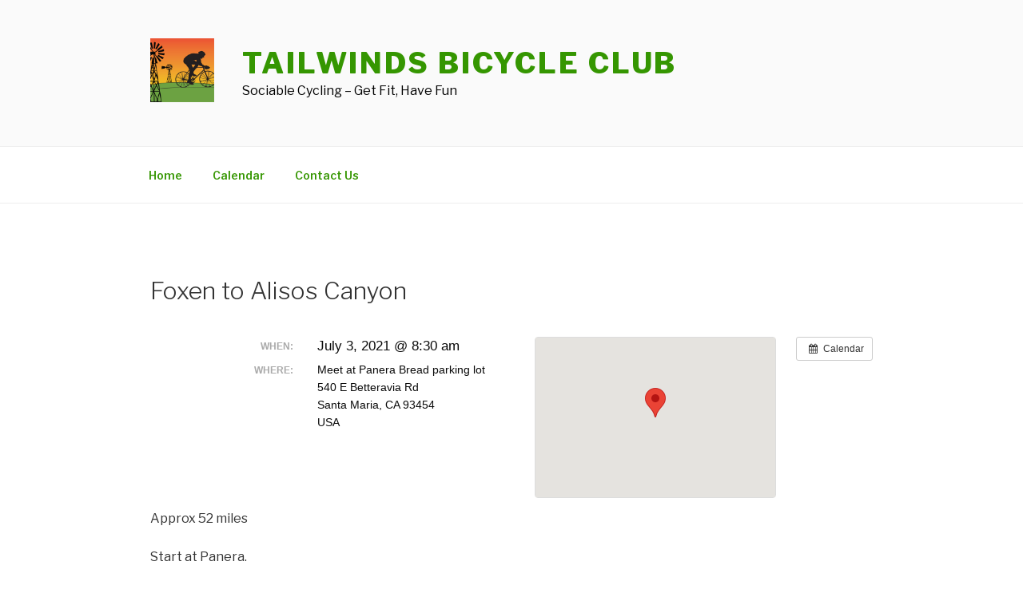

--- FILE ---
content_type: text/css
request_url: http://www.tailwindsofsantamariabc.org/wp-content/themes/primer-child/style.css?ver=1.0.0
body_size: 203
content:
/*
 Theme Name:   Twentyseventeen Child
 Theme URI:    http://tailwindsofsantamariabc.org/wordpress/twentyseventeen-child/
 Description:  Twentyseventeen Child Theme
 Author:       Rich
 Template:     twentyseventeen
 Version:      1.0.0
 Text Domain:  twentyseventeen-child
*/

.site-info { display: none; }